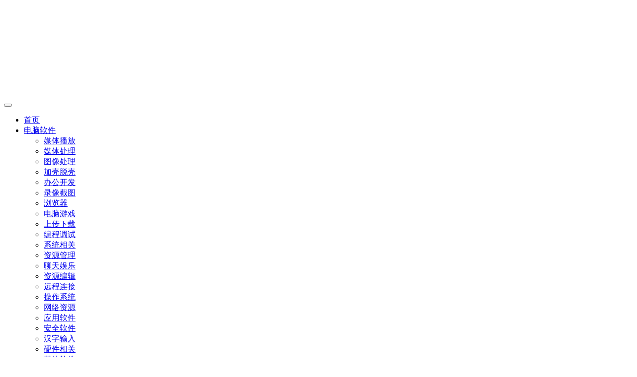

--- FILE ---
content_type: text/html; charset=UTF-8
request_url: https://www.8dus.com/15756.html
body_size: 17238
content:
<!DOCTYPE HTML>
<html lang="zh-Hans">
<head>
	<meta charset="UTF-8">
	<link rel="dns-prefetch" href="//apps.bdimg.com">
	<meta http-equiv="X-UA-Compatible" content="IE=edge,chrome=1">
	<meta name="viewport" content="width=device-width, initial-scale=1.0, user-scalable=0, minimum-scale=1.0, maximum-scale=0.0, viewport-fit=cover">
	<meta http-equiv="Cache-Control" content="no-transform" />
	<meta http-equiv="Cache-Control" content="no-siteapp" />
	<meta name='robots' content='max-image-preview:large' />
	<style>img:is([sizes="auto" i], [sizes^="auto," i]) { contain-intrinsic-size: 3000px 1500px }</style>
	<title>win10安装docker-八度分享</title><meta name="keywords" content="Docker,win10,主机教程">
<meta name="description" content="本文档所用系统版本为 Window10 专业版 64位 , 安装过程参考自官方文档https://docs.docker.com/docker-for-windows/install/ 1.系统要求 A）Windows 10 64位：专业版，企业版或教育版（内部版本16299或更高版本）。 对于Windows 10 Home，请参阅https://docs.docker.com/docker-fo">
<link rel="canonical" href="https://www.8dus.com/15756.html" />
<style id='classic-theme-styles-inline-css' type='text/css'>
/*! This file is auto-generated */
.wp-block-button__link{color:#fff;background-color:#32373c;border-radius:9999px;box-shadow:none;text-decoration:none;padding:calc(.667em + 2px) calc(1.333em + 2px);font-size:1.125em}.wp-block-file__button{background:#32373c;color:#fff;text-decoration:none}
</style>
<link rel='stylesheet' id='_bootstrap-css' href='https://www.8dus.com/wp-content/themes/zibll/css/bootstrap.min.css' type='text/css' media='all' />
<link rel='stylesheet' id='_fontawesome-css' href='https://www.8dus.com/wp-content/themes/zibll/css/font-awesome.min.css' type='text/css' media='all' />
<link rel='stylesheet' id='_main-css' href='https://www.8dus.com/wp-content/themes/zibll/css/main.min.css' type='text/css' media='all' />
<link rel='stylesheet' id='_forums-css' href='https://www.8dus.com/wp-content/themes/zibll/inc/functions/bbs/assets/css/main.min.css' type='text/css' media='all' />
<script type="text/javascript" src="https://www.8dus.com/wp-content/themes/zibll/js/libs/jquery.min.js" id="jquery-js"></script>
<link rel='shortcut icon' href='https://www.8dus.com/wp-content/uploads/2021/03/d02a42d9cb3d.ico'><link rel='icon' href='https://www.8dus.com/wp-content/uploads/2021/03/d02a42d9cb3d.ico'><link rel='apple-touch-icon-precomposed' href='https://www.8dus.com/wp-content/uploads/2021/03/d02a42d9cb3d.ico'><meta name='msapplication-TileImage' content='https://www.8dus.com/wp-content/uploads/2021/03/d02a42d9cb3d.ico'><style>body{--mian-max-width:1200px;}.update-container {
    margin-left: auto;
	float:right
}
.wp-block-categories-list {
    display: flex;
    flex-wrap: wrap;
    justify-content: center;
    list-style-type: none;
    padding: 0;
    margin: 10px;
    gap: 10px;
}

.wp-block-categories-list li {
    flex: 1 1 25%;
    margin-bottom: 5px;
    font-size: 14px;
    text-align: center;
}.enlighter-default .enlighter{max-height:400px;overflow-y:auto !important;}@media (max-width:640px) {
		.meta-right .meta-like{
			display: unset !important;
		}
	}</style><meta name='apple-mobile-web-app-title' content='八度分享'><!--[if IE]><script src="https://www.8dus.com/wp-content/themes/zibll/js/libs/html5.min.js"></script><![endif]--><noscript><style>.perfmatters-lazy[data-src]{display:none !important;}</style></noscript>	</head>
<body class="post-template-default single single-post postid-15756 single-format-standard white-theme nav-fixed site-layout-2">
		<div style="position: fixed;z-index: -999;left: -5000%;"><img width="1023" height="575" src="https://www.8dus.com/wp-content/uploads/2020/11/10085309cenx.jpg" alt="win10安装docker-八度分享"></div>	    <header class="header header-layout-1">
        <nav class="navbar navbar-top center">
            <div class="container-fluid container-header">
                <div class="navbar-header">
			<div class="navbar-brand"><a class="navbar-logo" href="https://www.8dus.com"><img width="200" height="50" src="data:image/svg+xml,%3Csvg%20xmlns=&#039;http://www.w3.org/2000/svg&#039;%20width=&#039;200&#039;%20height=&#039;50&#039;%20viewBox=&#039;0%200%20200%2050&#039;%3E%3C/svg%3E" switch-src="https://www.8dus.com/wp-content/uploads/2020/10/2020102211062353.png" alt="八度分享-分享视频教程技术文章等资源|八度天空" class="perfmatters-lazy" data-src="https://www.8dus.com/wp-content/uploads/2020/10/2020102211062353.png" /><noscript><img width="200" height="50" src="https://www.8dus.com/wp-content/uploads/2020/10/2020102211062353.png" switch-src="https://www.8dus.com/wp-content/uploads/2020/10/2020102211062353.png" alt="八度分享-分享视频教程技术文章等资源|八度天空" ></noscript>
			</a></div>
			<button type="button" data-toggle-class="mobile-navbar-show" data-target="body" class="navbar-toggle"><i class="em12 css-icon i-menu"><i></i></i></button><a class="main-search-btn navbar-toggle" href="javascript:;"><svg class="icon" aria-hidden="true"><use xlink:href="#icon-search"></use></svg></a>
		</div>                <div class="collapse navbar-collapse">
                    <ul class="nav navbar-nav"><li id="menu-item-35" class="menu-item menu-item-type-custom menu-item-object-custom menu-item-35"><a href="/">首页</a></li>
<li id="menu-item-51" class="menu-item menu-item-type-taxonomy menu-item-object-category menu-item-has-children menu-item-51"><a href="https://www.8dus.com/soft/pc">电脑软件</a>
<ul class="sub-menu">
	<li id="menu-item-13422" class="menu-item menu-item-type-taxonomy menu-item-object-category menu-item-13422"><a href="https://www.8dus.com/soft/pc/pcplay">媒体播放</a></li>
	<li id="menu-item-13421" class="menu-item menu-item-type-taxonomy menu-item-object-category menu-item-13421"><a href="https://www.8dus.com/soft/pc/pcdraw">媒体处理</a></li>
	<li id="menu-item-13420" class="menu-item menu-item-type-taxonomy menu-item-object-category menu-item-13420"><a href="https://www.8dus.com/soft/pc/pic">图像处理</a></li>
	<li id="menu-item-13419" class="menu-item menu-item-type-taxonomy menu-item-object-category menu-item-13419"><a href="https://www.8dus.com/soft/pc/protect">加壳脱壳</a></li>
	<li id="menu-item-13418" class="menu-item menu-item-type-taxonomy menu-item-object-category menu-item-13418"><a href="https://www.8dus.com/soft/pc/pcwork">办公开发</a></li>
	<li id="menu-item-13423" class="menu-item menu-item-type-taxonomy menu-item-object-category menu-item-13423"><a href="https://www.8dus.com/soft/pc/capture">录像截图</a></li>
	<li id="menu-item-13424" class="menu-item menu-item-type-taxonomy menu-item-object-category menu-item-13424"><a href="https://www.8dus.com/soft/pc/browser">浏览器</a></li>
	<li id="menu-item-13425" class="menu-item menu-item-type-taxonomy menu-item-object-category menu-item-13425"><a href="https://www.8dus.com/soft/pc/pcgame">电脑游戏</a></li>
	<li id="menu-item-13417" class="menu-item menu-item-type-taxonomy menu-item-object-category menu-item-13417"><a href="https://www.8dus.com/soft/pc/pcdown">上传下载</a></li>
	<li id="menu-item-13427" class="menu-item menu-item-type-taxonomy menu-item-object-category menu-item-13427"><a href="https://www.8dus.com/soft/pc/pccode">编程调试</a></li>
	<li id="menu-item-13426" class="menu-item menu-item-type-taxonomy menu-item-object-category menu-item-13426"><a href="https://www.8dus.com/soft/pc/pctools">系统相关</a></li>
	<li id="menu-item-13430" class="menu-item menu-item-type-taxonomy menu-item-object-category menu-item-13430"><a href="https://www.8dus.com/soft/pc/reman">资源管理</a></li>
	<li id="menu-item-13429" class="menu-item menu-item-type-taxonomy menu-item-object-category menu-item-13429"><a href="https://www.8dus.com/soft/pc/pcchat">聊天娱乐</a></li>
	<li id="menu-item-13431" class="menu-item menu-item-type-taxonomy menu-item-object-category menu-item-13431"><a href="https://www.8dus.com/soft/pc/reedit">资源编辑</a></li>
	<li id="menu-item-13432" class="menu-item menu-item-type-taxonomy menu-item-object-category menu-item-13432"><a href="https://www.8dus.com/soft/pc/reconnection">远程连接</a></li>
	<li id="menu-item-50" class="menu-item menu-item-type-taxonomy menu-item-object-category menu-item-50"><a href="https://www.8dus.com/soft/windows">操作系统</a></li>
	<li id="menu-item-13428" class="menu-item menu-item-type-taxonomy menu-item-object-category menu-item-13428"><a href="https://www.8dus.com/soft/pc/netre">网络资源</a></li>
	<li id="menu-item-44293" class="menu-item menu-item-type-taxonomy menu-item-object-category menu-item-44293"><a href="https://www.8dus.com/soft/pc/yingyongruanjian">应用软件</a></li>
	<li id="menu-item-44292" class="menu-item menu-item-type-taxonomy menu-item-object-category menu-item-44292"><a href="https://www.8dus.com/soft/pc/pcsafe">安全软件</a></li>
	<li id="menu-item-44294" class="menu-item menu-item-type-taxonomy menu-item-object-category menu-item-44294"><a href="https://www.8dus.com/soft/pc/hanzishuru">汉字输入</a></li>
	<li id="menu-item-44295" class="menu-item menu-item-type-taxonomy menu-item-object-category menu-item-44295"><a href="https://www.8dus.com/soft/pc/hardware">硬件相关</a></li>
	<li id="menu-item-44291" class="menu-item menu-item-type-taxonomy menu-item-object-category menu-item-44291"><a href="https://www.8dus.com/soft/pc/pcother">其他软件</a></li>
	<li id="menu-item-44924" class="menu-item menu-item-type-taxonomy menu-item-object-category menu-item-44924"><a href="https://www.8dus.com/net/wpxg">wordpress相关</a></li>
</ul>
</li>
<li id="menu-item-49" class="menu-item menu-item-type-taxonomy menu-item-object-category menu-item-has-children menu-item-49"><a href="https://www.8dus.com/soft/android">安卓软件</a>
<ul class="sub-menu">
	<li id="menu-item-44308" class="menu-item menu-item-type-taxonomy menu-item-object-category menu-item-44308"><a href="https://www.8dus.com/soft/android/anzhuoyingyong">安卓应用</a></li>
</ul>
</li>
<li id="menu-item-44240" class="menu-item menu-item-type-taxonomy menu-item-object-category menu-item-44240"><a href="https://www.8dus.com/tebietuijian">特别推荐</a></li>
<li id="menu-item-36" class="menu-item menu-item-type-taxonomy menu-item-object-category current-post-ancestor menu-item-has-children menu-item-36"><a href="https://www.8dus.com/jiaocheng">技术教程</a>
<ul class="sub-menu">
	<li id="menu-item-45" class="menu-item menu-item-type-taxonomy menu-item-object-category menu-item-45"><a href="https://www.8dus.com/jiaocheng/network">网络资源</a></li>
	<li id="menu-item-44" class="menu-item menu-item-type-taxonomy menu-item-object-category current-post-ancestor current-menu-parent current-post-parent menu-item-44"><a href="https://www.8dus.com/jiaocheng/zhuji">主机教程</a></li>
	<li id="menu-item-43" class="menu-item menu-item-type-taxonomy menu-item-object-category menu-item-43"><a href="https://www.8dus.com/jiaocheng/wp">Wordpress教程</a></li>
	<li id="menu-item-42" class="menu-item menu-item-type-taxonomy menu-item-object-category menu-item-42"><a href="https://www.8dus.com/jiaocheng/pythonjc">python教程</a></li>
	<li id="menu-item-41" class="menu-item menu-item-type-taxonomy menu-item-object-category menu-item-41"><a href="https://www.8dus.com/jiaocheng/phpjc">php教程</a></li>
	<li id="menu-item-40" class="menu-item menu-item-type-taxonomy menu-item-object-category menu-item-40"><a href="https://www.8dus.com/jiaocheng/jqueryjc">JQuery教程</a></li>
	<li id="menu-item-39" class="menu-item menu-item-type-taxonomy menu-item-object-category menu-item-39"><a href="https://www.8dus.com/jiaocheng/javajc">java教程</a></li>
	<li id="menu-item-38" class="menu-item menu-item-type-taxonomy menu-item-object-category menu-item-38"><a href="https://www.8dus.com/jiaocheng/cshrp">c#教程</a></li>
	<li id="menu-item-37" class="menu-item menu-item-type-taxonomy menu-item-object-category menu-item-37"><a href="https://www.8dus.com/jiaocheng/netcore">.Net Core教程</a></li>
</ul>
</li>
<li id="menu-item-44266" class="menu-item menu-item-type-post_type menu-item-object-page menu-item-has-children menu-item-44266"><a href="https://www.8dus.com/about">关于本站</a>
<ul class="sub-menu">
	<li id="menu-item-44269" class="menu-item menu-item-type-post_type menu-item-object-page menu-item-44269"><a href="https://www.8dus.com/statement">侵权删除</a></li>
	<li id="menu-item-44272" class="menu-item menu-item-type-post_type menu-item-object-page menu-item-44272"><a href="https://www.8dus.com/help">帮助提示</a></li>
</ul>
</li>
</ul><div class="navbar-form navbar-right hide show-nav-but" style="margin-right:-10px;"><a data-toggle-class data-target=".nav.navbar-nav" href="javascript:;" class="but"><svg class="" aria-hidden="true" data-viewBox="0 0 1024 1024" viewBox="0 0 1024 1024"><use xlink:href="#icon-menu_2"></use></svg></a></div><div class="navbar-form navbar-right navbar-but"><span class="hover-show inline-block"><a class="signin-loader but jb-red radius payvip-icon ml10" href="javascript:;"><svg class="em12 mr3" aria-hidden="true" data-viewBox="0 0 1024 1024" viewBox="0 0 1024 1024"><use xlink:href="#icon-vip_1"></use></svg>开通会员</a><div class="sub-menu hover-show-con sub-vip-card"><div class="vip-card pointer level-1 vip-theme1 signin-loader" vip-level="1">
    <div class="abs-center vip-baicon"><img class="img-icon  perfmatters-lazy" src="data:image/svg+xml,%3Csvg%20xmlns=&#039;http://www.w3.org/2000/svg&#039;%20width=&#039;0&#039;%20height=&#039;0&#039;%20viewBox=&#039;0%200%200%200&#039;%3E%3C/svg%3E" title="VIP会员" alt="VIP会员" data-src="https://www.8dus.com/wp-content/themes/zibll/img/vip-1.svg" /><noscript><img  class="img-icon " src="https://www.8dus.com/wp-content/themes/zibll/img/vip-1.svg" title="VIP会员" alt="VIP会员"></noscript></div><div class="vip-img abs-right"><img class="img-icon  perfmatters-lazy" src="data:image/svg+xml,%3Csvg%20xmlns=&#039;http://www.w3.org/2000/svg&#039;%20width=&#039;0&#039;%20height=&#039;0&#039;%20viewBox=&#039;0%200%200%200&#039;%3E%3C/svg%3E" title="VIP会员" alt="VIP会员" data-src="https://www.8dus.com/wp-content/themes/zibll/img/vip-1.svg" /><noscript><img  class="img-icon " src="https://www.8dus.com/wp-content/themes/zibll/img/vip-1.svg" title="VIP会员" alt="VIP会员"></noscript></div><div class="relative"><div class="vip-name mb10"><span class="mr6"><img class="img-icon  perfmatters-lazy" src="data:image/svg+xml,%3Csvg%20xmlns=&#039;http://www.w3.org/2000/svg&#039;%20width=&#039;0&#039;%20height=&#039;0&#039;%20viewBox=&#039;0%200%200%200&#039;%3E%3C/svg%3E" title="VIP会员" alt="VIP会员" data-src="https://www.8dus.com/wp-content/themes/zibll/img/vip-1.svg" /><noscript><img  class="img-icon " src="https://www.8dus.com/wp-content/themes/zibll/img/vip-1.svg" title="VIP会员" alt="VIP会员"></noscript></span>开通VIP会员</div><ul class="mb10 relative"><li>终身VIP会员</li>
<li>全站资源免费下载</li>
<li>部分内容免费阅读</li>
<li>一对一技术指导</li>
<li>VIP用户专属QQ群</li></ul><a class="but jb-blue radius payvip-button" href="javascript:;">开通VIP会员</a></div>
    </div></div></span></div><div class="navbar-form navbar-right">
					<ul class="list-inline splitters relative">
						<li><a href="javascript:;" class="btn signin-loader"><svg class="icon" aria-hidden="true" data-viewBox="50 0 924 924" viewBox="50 0 924 924"><use xlink:href="#icon-user"></use></svg></a>
							<ul class="sub-menu">
							<div class="padding-10"><div class="sub-user-box"><div class="text-center"><div><a class="em09 signin-loader but jb-red radius4 payvip-icon btn-block mt10" href="javascript:;"><svg class="em12 mr10" aria-hidden="true" data-viewBox="0 0 1024 1024" viewBox="0 0 1024 1024"><use xlink:href="#icon-vip_1"></use></svg>开通会员 尊享会员权益</a></div><div class="flex jsa header-user-href"><a href="javascript:;" class="signin-loader"><div class="badg mb6 toggle-radius c-blue"><svg class="icon" aria-hidden="true" data-viewBox="50 0 924 924" viewBox="50 0 924 924"><use xlink:href="#icon-user"></use></svg></div><div class="c-blue">登录</div></a><a href="javascript:;" class="signup-loader"><div class="badg mb6 toggle-radius c-green"><svg class="icon" aria-hidden="true"><use xlink:href="#icon-signup"></use></svg></div><div class="c-green">注册</div></a><a target="_blank" rel="nofollow" href="https://www.8dus.com/user-sign?tab=resetpassword&redirect_to=https://www.8dus.com/15756.html"><div class="badg mb6 toggle-radius c-purple"><svg class="icon" aria-hidden="true"><use xlink:href="#icon-user_rp"></use></svg></div><div class="c-purple">找回密码</div></a></div></div><p class="social-separator separator muted-3-color em09 mt10">快速登录</p><div class="social_loginbar"><a rel="nofollow" title="QQ登录" href="https://www.8dus.com/oauth/qq?rurl=https%3A%2F%2Fwww.8dus.com%2F15756.html" class="social-login-item qq toggle-radius"><i class="fa fa-qq" aria-hidden="true"></i></a><a rel="nofollow" title="微信登录" href="https://www.8dus.com/oauth/weixingzh?rurl=https%3A%2F%2Fwww.8dus.com%2F15756.html" class="social-login-item weixingzh toggle-radius qrcode-signin"><i class="fa fa-weixin" aria-hidden="true"></i></a></div></div></div>
							</ul>
						</li><li class="relative"><a class="main-search-btn btn nav-search-btn" href="javascript:;"><svg class="icon" aria-hidden="true"><use xlink:href="#icon-search"></use></svg></a></li>
					</ul>
				</div>                </div>
            </div>
        </nav>
    </header>

    <div class="mobile-header">
        <nav mini-touch="mobile-nav" touch-direction="left" class="mobile-navbar visible-xs-block scroll-y mini-scrollbar left">
            <ul class="mobile-menus theme-box"><li class="menu-item menu-item-type-custom menu-item-object-custom menu-item-35"><a href="/">首页</a></li>
<li class="menu-item menu-item-type-taxonomy menu-item-object-category menu-item-has-children menu-item-51"><a href="https://www.8dus.com/soft/pc">电脑软件</a>
<ul class="sub-menu">
	<li class="menu-item menu-item-type-taxonomy menu-item-object-category menu-item-13422"><a href="https://www.8dus.com/soft/pc/pcplay">媒体播放</a></li>
	<li class="menu-item menu-item-type-taxonomy menu-item-object-category menu-item-13421"><a href="https://www.8dus.com/soft/pc/pcdraw">媒体处理</a></li>
	<li class="menu-item menu-item-type-taxonomy menu-item-object-category menu-item-13420"><a href="https://www.8dus.com/soft/pc/pic">图像处理</a></li>
	<li class="menu-item menu-item-type-taxonomy menu-item-object-category menu-item-13419"><a href="https://www.8dus.com/soft/pc/protect">加壳脱壳</a></li>
	<li class="menu-item menu-item-type-taxonomy menu-item-object-category menu-item-13418"><a href="https://www.8dus.com/soft/pc/pcwork">办公开发</a></li>
	<li class="menu-item menu-item-type-taxonomy menu-item-object-category menu-item-13423"><a href="https://www.8dus.com/soft/pc/capture">录像截图</a></li>
	<li class="menu-item menu-item-type-taxonomy menu-item-object-category menu-item-13424"><a href="https://www.8dus.com/soft/pc/browser">浏览器</a></li>
	<li class="menu-item menu-item-type-taxonomy menu-item-object-category menu-item-13425"><a href="https://www.8dus.com/soft/pc/pcgame">电脑游戏</a></li>
	<li class="menu-item menu-item-type-taxonomy menu-item-object-category menu-item-13417"><a href="https://www.8dus.com/soft/pc/pcdown">上传下载</a></li>
	<li class="menu-item menu-item-type-taxonomy menu-item-object-category menu-item-13427"><a href="https://www.8dus.com/soft/pc/pccode">编程调试</a></li>
	<li class="menu-item menu-item-type-taxonomy menu-item-object-category menu-item-13426"><a href="https://www.8dus.com/soft/pc/pctools">系统相关</a></li>
	<li class="menu-item menu-item-type-taxonomy menu-item-object-category menu-item-13430"><a href="https://www.8dus.com/soft/pc/reman">资源管理</a></li>
	<li class="menu-item menu-item-type-taxonomy menu-item-object-category menu-item-13429"><a href="https://www.8dus.com/soft/pc/pcchat">聊天娱乐</a></li>
	<li class="menu-item menu-item-type-taxonomy menu-item-object-category menu-item-13431"><a href="https://www.8dus.com/soft/pc/reedit">资源编辑</a></li>
	<li class="menu-item menu-item-type-taxonomy menu-item-object-category menu-item-13432"><a href="https://www.8dus.com/soft/pc/reconnection">远程连接</a></li>
	<li class="menu-item menu-item-type-taxonomy menu-item-object-category menu-item-50"><a href="https://www.8dus.com/soft/windows">操作系统</a></li>
	<li class="menu-item menu-item-type-taxonomy menu-item-object-category menu-item-13428"><a href="https://www.8dus.com/soft/pc/netre">网络资源</a></li>
	<li class="menu-item menu-item-type-taxonomy menu-item-object-category menu-item-44293"><a href="https://www.8dus.com/soft/pc/yingyongruanjian">应用软件</a></li>
	<li class="menu-item menu-item-type-taxonomy menu-item-object-category menu-item-44292"><a href="https://www.8dus.com/soft/pc/pcsafe">安全软件</a></li>
	<li class="menu-item menu-item-type-taxonomy menu-item-object-category menu-item-44294"><a href="https://www.8dus.com/soft/pc/hanzishuru">汉字输入</a></li>
	<li class="menu-item menu-item-type-taxonomy menu-item-object-category menu-item-44295"><a href="https://www.8dus.com/soft/pc/hardware">硬件相关</a></li>
	<li class="menu-item menu-item-type-taxonomy menu-item-object-category menu-item-44291"><a href="https://www.8dus.com/soft/pc/pcother">其他软件</a></li>
	<li class="menu-item menu-item-type-taxonomy menu-item-object-category menu-item-44924"><a href="https://www.8dus.com/net/wpxg">wordpress相关</a></li>
</ul>
</li>
<li class="menu-item menu-item-type-taxonomy menu-item-object-category menu-item-has-children menu-item-49"><a href="https://www.8dus.com/soft/android">安卓软件</a>
<ul class="sub-menu">
	<li class="menu-item menu-item-type-taxonomy menu-item-object-category menu-item-44308"><a href="https://www.8dus.com/soft/android/anzhuoyingyong">安卓应用</a></li>
</ul>
</li>
<li class="menu-item menu-item-type-taxonomy menu-item-object-category menu-item-44240"><a href="https://www.8dus.com/tebietuijian">特别推荐</a></li>
<li class="menu-item menu-item-type-taxonomy menu-item-object-category current-post-ancestor menu-item-has-children menu-item-36"><a href="https://www.8dus.com/jiaocheng">技术教程</a>
<ul class="sub-menu">
	<li class="menu-item menu-item-type-taxonomy menu-item-object-category menu-item-45"><a href="https://www.8dus.com/jiaocheng/network">网络资源</a></li>
	<li class="menu-item menu-item-type-taxonomy menu-item-object-category current-post-ancestor current-menu-parent current-post-parent menu-item-44"><a href="https://www.8dus.com/jiaocheng/zhuji">主机教程</a></li>
	<li class="menu-item menu-item-type-taxonomy menu-item-object-category menu-item-43"><a href="https://www.8dus.com/jiaocheng/wp">Wordpress教程</a></li>
	<li class="menu-item menu-item-type-taxonomy menu-item-object-category menu-item-42"><a href="https://www.8dus.com/jiaocheng/pythonjc">python教程</a></li>
	<li class="menu-item menu-item-type-taxonomy menu-item-object-category menu-item-41"><a href="https://www.8dus.com/jiaocheng/phpjc">php教程</a></li>
	<li class="menu-item menu-item-type-taxonomy menu-item-object-category menu-item-40"><a href="https://www.8dus.com/jiaocheng/jqueryjc">JQuery教程</a></li>
	<li class="menu-item menu-item-type-taxonomy menu-item-object-category menu-item-39"><a href="https://www.8dus.com/jiaocheng/javajc">java教程</a></li>
	<li class="menu-item menu-item-type-taxonomy menu-item-object-category menu-item-38"><a href="https://www.8dus.com/jiaocheng/cshrp">c#教程</a></li>
	<li class="menu-item menu-item-type-taxonomy menu-item-object-category menu-item-37"><a href="https://www.8dus.com/jiaocheng/netcore">.Net Core教程</a></li>
</ul>
</li>
<li class="menu-item menu-item-type-post_type menu-item-object-page menu-item-has-children menu-item-44266"><a href="https://www.8dus.com/about">关于本站</a>
<ul class="sub-menu">
	<li class="menu-item menu-item-type-post_type menu-item-object-page menu-item-44269"><a href="https://www.8dus.com/statement">侵权删除</a></li>
	<li class="menu-item menu-item-type-post_type menu-item-object-page menu-item-44272"><a href="https://www.8dus.com/help">帮助提示</a></li>
</ul>
</li>
</ul><div class="posts-nav-box" data-title="文章目录"></div><div class="sub-user-box"><div class="text-center"><div><a class="em09 signin-loader but jb-red radius4 payvip-icon btn-block mt10" href="javascript:;"><svg class="em12 mr10" aria-hidden="true" data-viewBox="0 0 1024 1024" viewBox="0 0 1024 1024"><use xlink:href="#icon-vip_1"></use></svg>开通会员 尊享会员权益</a></div><div class="flex jsa header-user-href"><a href="javascript:;" class="signin-loader"><div class="badg mb6 toggle-radius c-blue"><svg class="icon" aria-hidden="true" data-viewBox="50 0 924 924" viewBox="50 0 924 924"><use xlink:href="#icon-user"></use></svg></div><div class="c-blue">登录</div></a><a href="javascript:;" class="signup-loader"><div class="badg mb6 toggle-radius c-green"><svg class="icon" aria-hidden="true"><use xlink:href="#icon-signup"></use></svg></div><div class="c-green">注册</div></a><a target="_blank" rel="nofollow" href="https://www.8dus.com/user-sign?tab=resetpassword&redirect_to=https://www.8dus.com/15756.html"><div class="badg mb6 toggle-radius c-purple"><svg class="icon" aria-hidden="true"><use xlink:href="#icon-user_rp"></use></svg></div><div class="c-purple">找回密码</div></a></div></div><p class="social-separator separator muted-3-color em09 mt10">快速登录</p><div class="social_loginbar"><a rel="nofollow" title="QQ登录" href="https://www.8dus.com/oauth/qq?rurl=https%3A%2F%2Fwww.8dus.com%2F15756.html" class="social-login-item qq toggle-radius"><i class="fa fa-qq" aria-hidden="true"></i></a><a rel="nofollow" title="微信登录" href="https://www.8dus.com/oauth/weixingzh?rurl=https%3A%2F%2Fwww.8dus.com%2F15756.html" class="social-login-item weixingzh toggle-radius qrcode-signin"><i class="fa fa-weixin" aria-hidden="true"></i></a></div></div><div class="mobile-nav-widget"></div>        </nav>
        <div class="fixed-body" data-toggle-class="mobile-navbar-show" data-target="body"></div>
    </div>
    <div class="container fluid-widget"></div><main role="main" class="container">
    <div class="content-wrap">
        <div class="content-layout">
            <ul class="breadcrumb">
		<li><a href="https://www.8dus.com"><i class="fa fa-map-marker"></i> 首页</a></li><li>
		<a href="https://www.8dus.com/jiaocheng">技术教程</a> </li><li> <a href="https://www.8dus.com/jiaocheng/zhuji">主机教程</a> </li><li> 正文</li></ul><article class="article main-bg theme-box box-body radius8 main-shadow"><div class="article-header theme-box clearfix relative"><h1 class="article-title"> <a href="https://www.8dus.com/15756.html">win10安装docker</a></h1><div class="article-avatar"><div class="user-info flex ac article-avatar"><a href="https://www.8dus.com/author/1"><span class="avatar-img"><img width="60" height="60" alt="H的头像-八度分享" src="data:image/svg+xml,%3Csvg%20xmlns=&#039;http://www.w3.org/2000/svg&#039;%20width=&#039;60&#039;%20height=&#039;60&#039;%20viewBox=&#039;0%200%2060%2060&#039;%3E%3C/svg%3E" class="avatar avatar-id-1 perfmatters-lazy" data-src="//www.8dus.com/wp-content/uploads/2021/03/8f14e45fceea-1.jpg" /><noscript><img width="60" height="60" alt="H的头像-八度分享" src="//www.8dus.com/wp-content/uploads/2021/03/8f14e45fceea-1.jpg" class="avatar avatar-id-1"></noscript><img class="avatar-badge perfmatters-lazy" src="data:image/svg+xml,%3Csvg%20xmlns=&#039;http://www.w3.org/2000/svg&#039;%20width=&#039;0&#039;%20height=&#039;0&#039;%20viewBox=&#039;0%200%200%200&#039;%3E%3C/svg%3E" data-toggle="tooltip" title="VIP会员" alt="VIP会员" data-src="https://www.8dus.com/wp-content/themes/zibll/img/vip-1.svg" /><noscript><img class="avatar-badge" src="https://www.8dus.com/wp-content/themes/zibll/img/vip-1.svg" data-toggle="tooltip" title="VIP会员" alt="VIP会员"></noscript></span></a><div class="user-right flex flex1 ac jsb ml10"><div class="flex1"><name class="flex ac flex1"><a class="display-name text-ellipsis " href="https://www.8dus.com/author/1">H</a><img width="264" height="102" class="img-icon ml3 perfmatters-lazy" src="data:image/svg+xml,%3Csvg%20xmlns=&#039;http://www.w3.org/2000/svg&#039;%20width=&#039;264&#039;%20height=&#039;102&#039;%20viewBox=&#039;0%200%20264%20102&#039;%3E%3C/svg%3E" data-toggle="tooltip" title="LV6" alt="等级-LV6-八度分享" data-src="https://www.8dus.com/wp-content/themes/zibll/img/user-level-6.png" /><noscript><img width="264" height="102"  class="img-icon ml3" src="https://www.8dus.com/wp-content/themes/zibll/img/user-level-6.png" data-toggle="tooltip" title="LV6" alt="等级-LV6-八度分享"></noscript></name><div class="px12-sm muted-2-color text-ellipsis"><span data-toggle="tooltip" data-placement="bottom" title="2020年11月23日 16:39发布">6年前发布</span></div></div><div class="flex0 user-action"><a href="javascript:;" class="px12-sm ml10 follow but c-red signin-loader" data-pid="1"><count><i class="fa fa-heart-o mr3" aria-hidden="true"></i>关注</count></a><a class="signin-loader ml6 but c-blue px12-sm" href="javascript:;"><svg class="icon" aria-hidden="true"><use xlink:href="#icon-private"></use></svg>私信</a></div></div></div><div class="relative"><i class="line-form-line"></i><div class="flex ac single-metabox abs-right"><div class="post-metas"><item class="meta-view"><svg class="icon" aria-hidden="true"><use xlink:href="#icon-view"></use></svg>1324</item><item class="meta-like"><svg class="icon" aria-hidden="true"><use xlink:href="#icon-like"></use></svg>0</item></div></div></div></div></div>    <div class="article-content">
                        <div data-nav="posts"class="theme-box wp-posts-content">
            <p>本文档所用系统版本为 Window10 专业版 64位 , 安装过程参考自官方文档https://docs.docker.com/docker-for-windows/install/</p>
<p><img alt="图片[1]-win10安装docker-八度分享" fetchpriority="high" decoding="async" class="alignnone size-full wp-image-15757" src="https://www.8dus.com/wp-content/uploads/2020/11/10085309cenx.jpg" width="1023" height="575" title="1.jpg" /></p>
<p><strong>1.系统要求</strong></p>
<p>A）Windows 10 64位：专业版，企业版或教育版（内部版本16299或更高版本）。</p>
<p>对于Windows 10 Home，请参阅https://docs.docker.com/docker-for-windows/install-windows-home/。</p>
<p>B）必须启用Hyper-V和Containers Windows功能。</p>
<p>C）要在Windows 10上成功运行Client Hyper-V，需要满足以下硬件先决条件：</p>
<p>C1）具有二级地址转换（SLAT）的 64位处理器</p>
<p>C2）4GB系统内存</p>
<p>C3）必须在BIOS设置中启用BIOS级硬件虚拟化支持。</p>
<p><strong>1.1. BIOS开启虚拟化支持</strong></p>
<p>1.重启电脑，使用快捷键进入电脑的bios设置（不同品牌的主板快捷键也不相同，可根据主板的品在百度上搜索，常用的有F2、Delete和Esc键）。</p>
<p><img alt="图片[2]-win10安装docker-八度分享" decoding="async" class="alignnone size-full wp-image-15758 perfmatters-lazy" src="data:image/svg+xml,%3Csvg%20xmlns=&#039;http://www.w3.org/2000/svg&#039;%20width=&#039;489&#039;%20height=&#039;224&#039;%20viewBox=&#039;0%200%20489%20224&#039;%3E%3C/svg%3E" width="489" height="224" title="2.jpg" data-src="https://www.8dus.com/wp-content/uploads/2020/11/10085309vi1t.jpg" /><noscript><img alt="图片[2]-win10安装docker-八度分享" decoding="async" class="alignnone size-full wp-image-15758" src="https://www.8dus.com/wp-content/uploads/2020/11/10085309vi1t.jpg" width="489" height="224" title="2.jpg" /></noscript></p>
<p>2.在Bios内找到“Virtualization Technology”选项 (关键字是“VT”、“Virtual”或“Virtualization”, 一些Bios会是“VT-X”或“SVM”) ，汉化的Bios则是“Intel虚拟化技术” 。通常该选项会在bios的Advanced（高级）页面下的CPU选项内，如果没有的话还需要大家在Bios中耐心寻找。</p>
<p><img alt="图片[3]-win10安装docker-八度分享" decoding="async" class="alignnone size-full wp-image-15759 perfmatters-lazy" src="data:image/svg+xml,%3Csvg%20xmlns=&#039;http://www.w3.org/2000/svg&#039;%20width=&#039;593&#039;%20height=&#039;443&#039;%20viewBox=&#039;0%200%20593%20443&#039;%3E%3C/svg%3E" width="593" height="443" title="3.jpg" data-src="https://www.8dus.com/wp-content/uploads/2020/11/10085309f7sl.jpg" /><noscript><img alt="图片[3]-win10安装docker-八度分享" decoding="async" class="alignnone size-full wp-image-15759" src="https://www.8dus.com/wp-content/uploads/2020/11/10085309f7sl.jpg" width="593" height="443" title="3.jpg" /></noscript></p>
<p>3.将虚拟化技术设置成开启（Enabled）后，保存退出，cpu虚拟化就会保持在打开的状态了。</p>
<p><img alt="图片[4]-win10安装docker-八度分享" decoding="async" class="alignnone size-full wp-image-15760 perfmatters-lazy" src="data:image/svg+xml,%3Csvg%20xmlns=&#039;http://www.w3.org/2000/svg&#039;%20width=&#039;596&#039;%20height=&#039;416&#039;%20viewBox=&#039;0%200%20596%20416&#039;%3E%3C/svg%3E" width="596" height="416" title="4.jpg" data-src="https://www.8dus.com/wp-content/uploads/2020/11/10085309pv8q.jpg" /><noscript><img alt="图片[4]-win10安装docker-八度分享" decoding="async" class="alignnone size-full wp-image-15760" src="https://www.8dus.com/wp-content/uploads/2020/11/10085309pv8q.jpg" width="596" height="416" title="4.jpg" /></noscript></p>
<p><strong>1.2.启用Hyper-V</strong></p>
<p>1.右键开始菜单， 并点击应用和功能</p>
<p><img alt="图片[5]-win10安装docker-八度分享" decoding="async" class="alignnone size-full wp-image-15761 perfmatters-lazy" src="data:image/svg+xml,%3Csvg%20xmlns=&#039;http://www.w3.org/2000/svg&#039;%20width=&#039;347&#039;%20height=&#039;689&#039;%20viewBox=&#039;0%200%20347%20689&#039;%3E%3C/svg%3E" width="347" height="689" title="5.jpg" data-src="https://www.8dus.com/wp-content/uploads/2020/11/10085309sr71.jpg" /><noscript><img alt="图片[5]-win10安装docker-八度分享" decoding="async" class="alignnone size-full wp-image-15761" src="https://www.8dus.com/wp-content/uploads/2020/11/10085309sr71.jpg" width="347" height="689" title="5.jpg" /></noscript></p>
<p>2.拉到最底部点击程序和功能</p>
<p><img alt="图片[6]-win10安装docker-八度分享" decoding="async" class="alignnone size-full wp-image-15762 perfmatters-lazy" src="data:image/svg+xml,%3Csvg%20xmlns=&#039;http://www.w3.org/2000/svg&#039;%20width=&#039;796&#039;%20height=&#039;634&#039;%20viewBox=&#039;0%200%20796%20634&#039;%3E%3C/svg%3E" width="796" height="634" title="6.jpg" data-src="https://www.8dus.com/wp-content/uploads/2020/11/10085309o0b4.jpg" /><noscript><img alt="图片[6]-win10安装docker-八度分享" decoding="async" class="alignnone size-full wp-image-15762" src="https://www.8dus.com/wp-content/uploads/2020/11/10085309o0b4.jpg" width="796" height="634" title="6.jpg" /></noscript></p>
<p>3.点击启用或关闭Windows功能</p>
<p><img alt="图片[7]-win10安装docker-八度分享" decoding="async" class="alignnone size-full wp-image-15763 perfmatters-lazy" src="data:image/svg+xml,%3Csvg%20xmlns=&#039;http://www.w3.org/2000/svg&#039;%20width=&#039;890&#039;%20height=&#039;569&#039;%20viewBox=&#039;0%200%20890%20569&#039;%3E%3C/svg%3E" width="890" height="569" title="7.jpg" data-src="https://www.8dus.com/wp-content/uploads/2020/11/10085309yigq.jpg" /><noscript><img alt="图片[7]-win10安装docker-八度分享" decoding="async" class="alignnone size-full wp-image-15763" src="https://www.8dus.com/wp-content/uploads/2020/11/10085309yigq.jpg" width="890" height="569" title="7.jpg" /></noscript></p>
<p>4.勾选Hyper-V， 并点击确定按钮</p>
<p><img alt="图片[8]-win10安装docker-八度分享" decoding="async" class="alignnone size-full wp-image-15764 perfmatters-lazy" src="data:image/svg+xml,%3Csvg%20xmlns=&#039;http://www.w3.org/2000/svg&#039;%20width=&#039;410&#039;%20height=&#039;417&#039;%20viewBox=&#039;0%200%20410%20417&#039;%3E%3C/svg%3E" width="410" height="417" title="8.jpg" data-src="https://www.8dus.com/wp-content/uploads/2020/11/10085309x6dw.jpg" /><noscript><img alt="图片[8]-win10安装docker-八度分享" decoding="async" class="alignnone size-full wp-image-15764" src="https://www.8dus.com/wp-content/uploads/2020/11/10085309x6dw.jpg" width="410" height="417" title="8.jpg" /></noscript></p>
<p>5.重启计算机使更改生效</p>
<p><img alt="图片[9]-win10安装docker-八度分享" decoding="async" class="alignnone size-full wp-image-15765 perfmatters-lazy" src="data:image/svg+xml,%3Csvg%20xmlns=&#039;http://www.w3.org/2000/svg&#039;%20width=&#039;661&#039;%20height=&#039;528&#039;%20viewBox=&#039;0%200%20661%20528&#039;%3E%3C/svg%3E" width="661" height="528" title="9.jpg" data-src="https://www.8dus.com/wp-content/uploads/2020/11/10085309fdde.jpg" /><noscript><img alt="图片[9]-win10安装docker-八度分享" decoding="async" class="alignnone size-full wp-image-15765" src="https://www.8dus.com/wp-content/uploads/2020/11/10085309fdde.jpg" width="661" height="528" title="9.jpg" /></noscript></p>
<p><strong>2.下载docker</strong></p>
<p>进入官网下载安装程序，官网：https://hub.docker.com/editions/community/docker-ce-desktop-windows/</p>
<p>&nbsp;</p>
<p><img alt="图片[10]-win10安装docker-八度分享" decoding="async" class="alignnone size-full wp-image-15766 perfmatters-lazy" src="data:image/svg+xml,%3Csvg%20xmlns=&#039;http://www.w3.org/2000/svg&#039;%20width=&#039;933&#039;%20height=&#039;678&#039;%20viewBox=&#039;0%200%20933%20678&#039;%3E%3C/svg%3E" width="933" height="678" title="10.jpg" data-src="https://www.8dus.com/wp-content/uploads/2020/11/100853091qol.jpg" /><noscript><img alt="图片[10]-win10安装docker-八度分享" decoding="async" class="alignnone size-full wp-image-15766" src="https://www.8dus.com/wp-content/uploads/2020/11/100853091qol.jpg" width="933" height="678" title="10.jpg" /></noscript></p>
<p><img alt="图片[11]-win10安装docker-八度分享" decoding="async" class="alignnone size-full wp-image-15767 perfmatters-lazy" src="data:image/svg+xml,%3Csvg%20xmlns=&#039;http://www.w3.org/2000/svg&#039;%20width=&#039;824&#039;%20height=&#039;632&#039;%20viewBox=&#039;0%200%20824%20632&#039;%3E%3C/svg%3E" width="824" height="632" title="11.jpg" data-src="https://www.8dus.com/wp-content/uploads/2020/11/10085309xg3w.jpg" /><noscript><img alt="图片[11]-win10安装docker-八度分享" decoding="async" class="alignnone size-full wp-image-15767" src="https://www.8dus.com/wp-content/uploads/2020/11/10085309xg3w.jpg" width="824" height="632" title="11.jpg" /></noscript></p>
<p><strong>3.安装docker</strong></p>
<p>1.双击Docker Desktop Installer.exe运行安装程序。</p>
<p><img alt="图片[12]-win10安装docker-八度分享" decoding="async" class="alignnone size-full wp-image-15768 perfmatters-lazy" src="data:image/svg+xml,%3Csvg%20xmlns=&#039;http://www.w3.org/2000/svg&#039;%20width=&#039;703&#039;%20height=&#039;488&#039;%20viewBox=&#039;0%200%20703%20488&#039;%3E%3C/svg%3E" width="703" height="488" title="12.jpg" data-src="https://www.8dus.com/wp-content/uploads/2020/11/10085309xw8d.jpg" /><noscript><img alt="图片[12]-win10安装docker-八度分享" decoding="async" class="alignnone size-full wp-image-15768" src="https://www.8dus.com/wp-content/uploads/2020/11/10085309xw8d.jpg" width="703" height="488" title="12.jpg" /></noscript></p>
<p>2.稍等片刻后就安装完成了，点击Close and restart重启计算机</p>
<p><img alt="图片[13]-win10安装docker-八度分享" decoding="async" class="alignnone size-full wp-image-15769 perfmatters-lazy" src="data:image/svg+xml,%3Csvg%20xmlns=&#039;http://www.w3.org/2000/svg&#039;%20width=&#039;699&#039;%20height=&#039;485&#039;%20viewBox=&#039;0%200%20699%20485&#039;%3E%3C/svg%3E" width="699" height="485" title="13.jpg" data-src="https://www.8dus.com/wp-content/uploads/2020/11/10085309qjaq.jpg" /><noscript><img alt="图片[13]-win10安装docker-八度分享" decoding="async" class="alignnone size-full wp-image-15769" src="https://www.8dus.com/wp-content/uploads/2020/11/10085309qjaq.jpg" width="699" height="485" title="13.jpg" /></noscript></p>
<p><strong>4.启动docker</strong></p>
<p>1.双击桌面的docker图标， 此时右下角将会出现鲸鱼动画图标</p>
<p><img alt="图片[14]-win10安装docker-八度分享" decoding="async" class="alignnone size-full wp-image-15770 perfmatters-lazy" src="data:image/svg+xml,%3Csvg%20xmlns=&#039;http://www.w3.org/2000/svg&#039;%20width=&#039;246&#039;%20height=&#039;246&#039;%20viewBox=&#039;0%200%20246%20246&#039;%3E%3C/svg%3E" width="246" height="246" title="14.jpg" data-src="https://www.8dus.com/wp-content/uploads/2020/11/10085309gqdy.jpg" /><noscript><img alt="图片[14]-win10安装docker-八度分享" decoding="async" class="alignnone size-full wp-image-15770" src="https://www.8dus.com/wp-content/uploads/2020/11/10085309gqdy.jpg" width="246" height="246" title="14.jpg" /></noscript></p>
<p>2.当状态栏中的鲸鱼图标保持稳定时，Docker桌面将启动并运行，并且可以从任何终端窗口访问。</p>
<p><img alt="图片[15]-win10安装docker-八度分享" decoding="async" class="alignnone size-full wp-image-15771 perfmatters-lazy" src="data:image/svg+xml,%3Csvg%20xmlns=&#039;http://www.w3.org/2000/svg&#039;%20width=&#039;772&#039;%20height=&#039;601&#039;%20viewBox=&#039;0%200%20772%20601&#039;%3E%3C/svg%3E" width="772" height="601" title="15.jpg" data-src="https://www.8dus.com/wp-content/uploads/2020/11/10085309hbyw.jpg" /><noscript><img alt="图片[15]-win10安装docker-八度分享" decoding="async" class="alignnone size-full wp-image-15771" src="https://www.8dus.com/wp-content/uploads/2020/11/10085309hbyw.jpg" width="772" height="601" title="15.jpg" /></noscript></p>
<p><strong>5.验证docker</strong></p>
<p>输入docker run hello-world命令， 运行结果如下图所示则docker功能正常。</p>
<p><img alt="图片[16]-win10安装docker-八度分享" decoding="async" class="alignnone size-full wp-image-15772 perfmatters-lazy" src="data:image/svg+xml,%3Csvg%20xmlns=&#039;http://www.w3.org/2000/svg&#039;%20width=&#039;694&#039;%20height=&#039;536&#039;%20viewBox=&#039;0%200%20694%20536&#039;%3E%3C/svg%3E" width="694" height="536" title="16.jpg" data-src="https://www.8dus.com/wp-content/uploads/2020/11/10085309d31k.jpg" /><noscript><img alt="图片[16]-win10安装docker-八度分享" decoding="async" class="alignnone size-full wp-image-15772" src="https://www.8dus.com/wp-content/uploads/2020/11/10085309d31k.jpg" width="694" height="536" title="16.jpg" /></noscript></p>
                    </div>
        <div class="pay-box zib-widget paid-box order-type-2" id="posts-pay"><div class="box-body relative"><div><span class="badg c-red hollow badg-sm mr6"><i class="fa fa-download mr3"></i>免费资源</span><b>win10安装docker</b></div><div class="hidden-box show"><div class="hidden-text"><i class="fa fa-download mr6" aria-hidden="true"></i>资源下载</div><div class="muted-2-color text-center">暂无可下载资源</div></div></div></div><div class="em09 muted-3-color"><div><span>©</span> 版权声明</div><div class="posts-copyright">文章版权归作者所有，未经允许请勿转载。</div></div><div class="text-center theme-box muted-3-color box-body separator em09">THE END</div><div class="theme-box article-tags"><a class="but ml6 radius c-blue" title="查看更多分类文章" href="https://www.8dus.com/jiaocheng/zhuji"><i class="fa fa-folder-open-o" aria-hidden="true"></i>主机教程</a><br><a href="https://www.8dus.com/tag/docker" title="查看此标签更多文章" class="but ml6 radius"># Docker</a><a href="https://www.8dus.com/tag/win10" title="查看此标签更多文章" class="but ml6 radius"># win10</a></div>    </div>
    <div class="text-center muted-3-color box-body em09">喜欢就支持以下吧</div><div class="text-center post-actions"><a href="javascript:;" data-action="like" class="action action-like" data-pid="15756"><svg class="icon" aria-hidden="true"><use xlink:href="#icon-like"></use></svg><text>点赞</text><count>0</count></a><span class="hover-show dropup action action-share">
        <svg class="icon" aria-hidden="true"><use xlink:href="#icon-share"></use></svg><text>分享</text><div class="zib-widget hover-show-con share-button dropdown-menu"><div><a rel="nofollow" class="share-btn qzone"  target="_blank" title="QQ空间" href="https://sns.qzone.qq.com/cgi-bin/qzshare/cgi_qzshare_onekey?url=https://www.8dus.com/15756.html&#38;title=win10安装docker-八度分享&#38;pics=https://www.8dus.com/wp-content/uploads/2020/11/10085309cenx.jpg&#38;summary=本文档所用系统版本为 Window10 专业版 64位 , 安装过程参考自官方文档https://docs.docker.com/docker-for-windows/install/ 1.系统要求 A）Windows 10 64位：专业版，企业版或教育版（内部版本16299或更高版本）。 对于Windows 10 Home，请参阅https://docs.docker.com/docker-for-windows/install-windows-home/。 B）必须启用Hyper-V和Conta..."><icon><svg class="icon" aria-hidden="true"><use xlink:href="#icon-qzone-color"></use></svg></icon><text>QQ空间<text></a><a rel="nofollow" class="share-btn weibo"  target="_blank" title="微博" href="https://service.weibo.com/share/share.php?url=https://www.8dus.com/15756.html&#38;title=win10安装docker-八度分享&#38;pic=https://www.8dus.com/wp-content/uploads/2020/11/10085309cenx.jpg&#38;searchPic=false"><icon><svg class="icon" aria-hidden="true"><use xlink:href="#icon-weibo-color"></use></svg></icon><text>微博<text></a><a rel="nofollow" class="share-btn qq"  target="_blank" title="QQ好友" href="https://connect.qq.com/widget/shareqq/index.html?url=https://www.8dus.com/15756.html&#38;title=win10安装docker-八度分享&#38;pics=https://www.8dus.com/wp-content/uploads/2020/11/10085309cenx.jpg&#38;desc=本文档所用系统版本为 Window10 专业版 64位 , 安装过程参考自官方文档https://docs.docker.com/docker-for-windows/install/ 1.系统要求 A）Windows 10 64位：专业版，企业版或教育版（内部版本16299或更高版本）。 对于Windows 10 Home，请参阅https://docs.docker.com/docker-for-windows/install-windows-home/。 B）必须启用Hyper-V和Conta..."><icon><svg class="icon" aria-hidden="true"><use xlink:href="#icon-qq-color"></use></svg></icon><text>QQ好友<text></a><a rel="nofollow" class="share-btn copy" data-clipboard-text="https://www.8dus.com/15756.html" data-clipboard-tag="链接" title="复制链接" href="javascript:;"><icon><svg class="icon" aria-hidden="true"><use xlink:href="#icon-copy-color"></use></svg></icon><text>复制链接<text></a></div></div></span><a href="javascript:;" class="action action-favorite signin-loader" data-pid="15756"><svg class="icon" aria-hidden="true"><use xlink:href="#icon-favorite"></use></svg><text>收藏</text><count></count></a></div></article>    <div class="theme-box" style="height:99px">
        <nav class="article-nav">
            <div class="main-bg box-body radius8 main-shadow">
                <a href="https://www.8dus.com/15738.html">
                    <p class="muted-2-color"><i class="fa fa-angle-left em12"></i><i class="fa fa-angle-left em12 mr6"></i>上一篇</p>
                    <div class="text-ellipsis-2">
                        Elastic群集和权限配置步骤                    </div>
                </a>
            </div>
            <div class="main-bg box-body radius8 main-shadow">
                <a href="https://www.8dus.com/18373.html">
                    <p class="muted-2-color">下一篇<i class="fa fa-angle-right em12 ml6"></i><i class="fa fa-angle-right em12"></i></p>
                    <div class="text-ellipsis-2">
                        IIS初始化（预加载），解决第一次访问慢，程序池被回收问题                    </div>
                </a>
            </div>
        </nav>
    </div>
<div class="theme-box relates">
            <div class="box-body notop">
                <div class="title-theme">相关推荐</div>
            </div><div class="zib-widget"><ul class="no-thumb"><li><a class="icon-circle" href="https://www.8dus.com/20098.html">Win10  v21H1 (19043.1288) 不忘初心精简版</a></li><li><a class="icon-circle" href="https://www.8dus.com/56.html">Rclone 使用教程 &#8211; 常用命令参数</a></li><li><a class="icon-circle" href="https://www.8dus.com/19893.html">宝塔Linux面板 v7.5.1 破解企业版免费无限制</a></li><li><a class="icon-circle" href="https://www.8dus.com/13570.html">Windows 10 20H2 Build v19042.985正式版</a></li><li><a class="icon-circle" href="https://www.8dus.com/21394.html">Win10 v21H1 19043.906 俄罗斯大神精简版</a></li><li><a class="icon-circle" href="https://www.8dus.com/59.html">宝塔面板解锁Nginx防火墙及网站监控报表</a></li></ul></div></div>        </div>
    </div>
    <div class="sidebar">
	<div class="theme-box"><div class="box-body notop"><div class="title-theme">特别推荐</div></div><div class="box-body posts-mini-lists zib-widget"><div class="posts-mini "><div class="posts-mini-con flex xx flex1 jsb"><h2 class="item-heading text-ellipsis"><span class="badg badg-sm mr3 c-red">1</span><a  href="https://www.8dus.com/42806.html">3D数字雕刻和绘画软件ZBrush v2026.0 中文破解版<span class="focus-color"></span></a></h2></div></div><div class="posts-mini "><div class="posts-mini-con flex xx flex1 jsb"><h2 class="item-heading text-ellipsis"><span class="badg badg-sm mr3 c-yellow">2</span><a  href="https://www.8dus.com/36897.html">.NET合集包Microsoft .Net Packages AIO v09.09.2025<span class="focus-color"></span></a></h2></div></div><div class="posts-mini "><div class="posts-mini-con flex xx flex1 jsb"><h2 class="item-heading text-ellipsis"><span class="badg badg-sm mr3 c-purple">3</span><a  href="https://www.8dus.com/44797.html">SoftMaker Office 2024 Rev S S1228.0906 中文破解版<span class="focus-color"></span></a></h2></div></div><div class="posts-mini "><div class="posts-mini-con flex xx flex1 jsb"><h2 class="item-heading text-ellipsis"><span class="badg badg-sm mr3 c-blue">4</span><a  href="https://www.8dus.com/45335.html">AI2025破解版Adobe Illustrator 2025 v29.7.1.8 直装破解版<span class="focus-color"></span></a></h2></div></div><div class="posts-mini "><div class="posts-mini-con flex xx flex1 jsb"><h2 class="item-heading text-ellipsis"><span class="badg badg-sm mr3 c-green">5</span><a  href="https://www.8dus.com/42635.html">Me2024绿色版Adobe Media Encoder 2024 v25.4.0.90 直装破解版<span class="focus-color"></span></a></h2></div></div><div class="posts-mini "><div class="posts-mini-con flex xx flex1 jsb"><h2 class="item-heading text-ellipsis"><span class="badg badg-sm mr3 ">6</span><a  href="https://www.8dus.com/47593.html">Adobe Premiere Pro 2025(PR2025破解版) v25.4.0.99 直装破解版<span class="focus-color"></span></a></h2></div></div><div class="posts-mini "><div class="posts-mini-con flex xx flex1 jsb"><h2 class="item-heading text-ellipsis"><span class="badg badg-sm mr3 ">7</span><a  href="https://www.8dus.com/45184.html">BR2025破解版Adobe Bridge 2025 v15.1.1.729 直装破解版<span class="focus-color"></span></a></h2></div></div><div class="posts-mini "><div class="posts-mini-con flex xx flex1 jsb"><h2 class="item-heading text-ellipsis"><span class="badg badg-sm mr3 ">8</span><a  href="https://www.8dus.com/45613.html">Fr破解版Fr绘图软件Adobe Fresco v5.7.0.1447 直装破解版<span class="focus-color"></span></a></h2></div></div><div class="posts-mini "><div class="posts-mini-con flex xx flex1 jsb"><h2 class="item-heading text-ellipsis"><span class="badg badg-sm mr3 ">9</span><a  href="https://www.8dus.com/45349.html">Id2025破解版Adobe InDesign 2025 v20.5.0.48 直装破解版<span class="focus-color"></span></a></h2></div></div><div class="posts-mini "><div class="posts-mini-con flex xx flex1 jsb"><h2 class="item-heading text-ellipsis"><span class="badg badg-sm mr3 ">10</span><a  href="https://www.8dus.com/40175.html">Ic2024绿色版Adobe InCopy 2024 v20.5.0.48 直装破解版<span class="focus-color"></span></a></h2></div></div></div></div><div><div class="zib-widget hot-posts"></div></div><div class="zib-widget widget_block">	<div data-affix=true class=theme-box>
          <div class="box-body notop">
            <div class=title-theme>分类列表</div></div>
          <div class="box-body posts-mini-lists zib-widget">
<ul class="wp-block-categories-list">	
<li class="cat-item"><a href="https://www.8dus.com/soft/pc/yingyongruanjian">应用软件</a></li>
<li class="cat-item"><a href="https://www.8dus.com/soft/pc/pic">图像处理</a></li>	
<li class="cat-item"><a href="https://www.8dus.com/soft/android/anzhuoyingyong">安卓应用</a></li>	
<li class="cat-item"><a href="https://www.8dus.com/soft/pc/pctools">系统相关</a></li>
<li class="cat-item"><a href="https://www.8dus.com/soft/pc/pcplay">媒体播放</a></li>
<li class="cat-item"><a href="https://www.8dus.com/soft/pc/pcdraw">媒体处理</a></li>
<li class="cat-item"><a href="https://www.8dus.com/soft/pc/pcother">其他软件</a></li>
<li class="cat-item"><a href="https://www.8dus.com/soft/pc/pcwork">办公开发</a></li>
<li class="cat-item"><a href="https://www.8dus.com/soft/pc/pcdown">上传下载</a></li>
<li class="cat-item"><a href="https://www.8dus.com/soft/pc/browser">浏览器</a></li>
<li class="cat-item"><a href="https://www.8dus.com/soft/pc/pcsafe">安全软件</a></li>
<li class="cat-item"><a href="https://www.8dus.com/soft/pc/hardware">硬件相关</a></li>
<li class="cat-item"><a href="https://www.8dus.com/soft/pc/pcchat">聊天娱乐</a></li>
<li class="cat-item"><a href="https://www.8dus.com/soft/pc/hanzishuru">汉字输入</a></li>
<li class="cat-item"><a href="https://www.8dus.com/soft/windows">操作系统</a></li>
<li class="cat-item"><a href="https://www.8dus.com/soft/pc/protect">加壳脱壳</a></li>
<li class="cat-item"><a href="https://www.8dus.com/soft/pc/capture">录像截图</a></li>
<li class="cat-item"><a href="https://www.8dus.com/soft/pc/netre">网络资源</a></li>
<li class="cat-item"><a href="https://www.8dus.com/soft/pc/pccode">编程调试</a></li>
<li class="cat-item"><a href="https://www.8dus.com/soft/pc/reman">资源管理</a></li>
<li class="cat-item"><a href="https://www.8dus.com/soft/pc/reedit">资源编辑</a></li>
<li class="cat-item"><a href="https://www.8dus.com/soft/pc/pcgame">电脑游戏</a></li>
<li class="cat-item"><a href="https://www.8dus.com/soft/pc/reconnection">远程连接</a></li>
</ul>

          </div>
        </div>	
		</div><div data-affix="true" class="theme-box"><div class="box-body notop"><div class="title-theme">随机推荐</div></div><div class="box-body posts-mini-lists zib-widget"><div class="posts-mini "><div class="posts-mini-con flex xx flex1 jsb"><h2 class="item-heading text-ellipsis icon-circle"><a  href="https://www.8dus.com/40754.html">Windows内核级辅助工具WKTools v1.0.0.18 中文绿色版<span class="focus-color"></span></a></h2></div></div><div class="posts-mini "><div class="posts-mini-con flex xx flex1 jsb"><h2 class="item-heading text-ellipsis icon-circle"><a  href="https://www.8dus.com/24265.html">Clash for Android v2.5.3 Premium Editon<span class="focus-color"></span></a></h2></div></div><div class="posts-mini "><div class="posts-mini-con flex xx flex1 jsb"><h2 class="item-heading text-ellipsis icon-circle"><a  href="https://www.8dus.com/42412.html">StartAllBack(StartIsBack++) v3.9.10.5273 四合一直装破解版<span class="focus-color"></span></a></h2></div></div><div class="posts-mini "><div class="posts-mini-con flex xx flex1 jsb"><h2 class="item-heading text-ellipsis icon-circle"><a  href="https://www.8dus.com/16731.html">PotPlayer v1.7.22570 / 1.7.22607 beta 去广告增强绿色版<span class="focus-color"></span></a></h2></div></div><div class="posts-mini "><div class="posts-mini-con flex xx flex1 jsb"><h2 class="item-heading text-ellipsis icon-circle"><a  href="https://www.8dus.com/41850.html">十六进制文字编译器UEStudio v25.0.0.24 中文破解版<span class="focus-color"></span></a></h2></div></div><div class="posts-mini "><div class="posts-mini-con flex xx flex1 jsb"><h2 class="item-heading text-ellipsis icon-circle"><a  href="https://www.8dus.com/27587.html">闲鱼谷歌版 v7.1.70.2 (241) for Google Play<span class="focus-color"></span></a></h2></div></div><div class="posts-mini "><div class="posts-mini-con flex xx flex1 jsb"><h2 class="item-heading text-ellipsis icon-circle"><a  href="https://www.8dus.com/44241.html">专业CAD设计软件中望CAD2025 SP1.4 简体中文破解版<span class="focus-color"></span></a></h2></div></div><div class="posts-mini "><div class="posts-mini-con flex xx flex1 jsb"><h2 class="item-heading text-ellipsis icon-circle"><a  href="https://www.8dus.com/42325.html">屏幕录制软件Aiseesoft Screen Recorder v3.1.22 多语便携版<span class="focus-color"></span></a></h2></div></div><div class="posts-mini "><div class="posts-mini-con flex xx flex1 jsb"><h2 class="item-heading text-ellipsis icon-circle"><a  href="https://www.8dus.com/19401.html">微软Kms激活工具Microsoft Toolkit v2.7.4 绿色版<span class="focus-color"></span></a></h2></div></div><div class="posts-mini "><div class="posts-mini-con flex xx flex1 jsb"><h2 class="item-heading text-ellipsis icon-circle"><a  href="https://www.8dus.com/16072.html">全能计算器 for Android 去除广告版 v17.0.1<span class="focus-color"></span></a></h2></div></div></div></div></div></main>
<div class="container fluid-widget"></div><footer class="footer">
		<div class="container-fluid container-footer">
		<ul class="list-inline"><li class="hidden-xs" style="max-width: 300px;"><p><a class="footer-logo" href="https://www.8dus.com" title="八度分享-分享视频教程技术文章等资源|八度天空">
                    <img width="200" height="50" src="data:image/svg+xml,%3Csvg%20xmlns=&#039;http://www.w3.org/2000/svg&#039;%20width=&#039;200&#039;%20height=&#039;50&#039;%20viewBox=&#039;0%200%20200%2050&#039;%3E%3C/svg%3E" switch-src="https://www.8dus.com/wp-content/uploads/2021/03/c87b56b0461d.png" alt="八度分享-分享视频教程技术文章等资源|八度天空" class="lazyload perfmatters-lazy" style="height: 40px;" data-src="https://www.8dus.com/wp-content/uploads/2021/03/c87b56b0461d.png" /><noscript><img width="200" height="50" src="https://www.8dus.com/wp-content/uploads/2021/03/c87b56b0461d.png" switch-src="https://www.8dus.com/wp-content/uploads/2021/03/c87b56b0461d.png" alt="八度分享-分享视频教程技术文章等资源|八度天空" class="lazyload" style="height: 40px;"></noscript>
                </a></p><div class="footer-muted em09">为大家供网络资源、视频教程、绿色软件、破解软件、程序代码、教学教程、实用技巧等网络信息。</div></li><li style="max-width: 550px;"><p class="fcode-links"><a href="https://www.8dus.com/sitemap.xml" target="_blank">百度地图</a> <a href="https://www.8dus.com/sitemap.html" target="_blank">网站地图</a>
<a href="http://beian.miit.gov.cn" rel="nofollow noreferrer"   target="_blank">闽ICP备2022013436号-1</a>
</p><div class="footer-muted em09">Copyright © 2024 · <a href="https://www.8dus.com">八度分享</a> · <br>
本站内容来源于互联网，如果有侵权内容、不妥之处，请务必联系我们删除。敬请谅解！</div><div class="footer-contact mt10"><a class="toggle-radius" data-toggle="tooltip" target="_blank" title="QQ联系" href="https://wpa.qq.com/msgrd?v=3&uin=5127082&site=qq&menu=yes"><svg class="icon" aria-hidden="true" data-viewBox="-50 0 1100 1100" viewBox="-50 0 1100 1100"><use xlink:href="#icon-d-qq"></use></svg></a><a class="toggle-radius" data-toggle="tooltip" title="发邮件" href="mailto:jayb@qq.com"><svg class="icon" aria-hidden="true" data-viewBox="-20 80 1024 1024" viewBox="-20 80 1024 1024"><use xlink:href="#icon-d-email"></use></svg></a></div></li><li></li></ul>	</div>
</footer>
<script>console.log("\n %c 本站由WPOPT插件优化 %c www.lovestu.com/wpopt.html", "color:#fff;background:#3983e2;padding:5px 0;", "color:#eee;background:#f0f0f0;padding:5px 10px;");</script>    <script type="text/javascript">
        window._win = {
            views: '15756',
            www: 'https://www.8dus.com',
            uri: 'https://www.8dus.com/wp-content/themes/zibll',
            ver: '8.0',
            imgbox: '1',
            imgbox_type: 'group',
            imgbox_thumbs: '1',
            imgbox_zoom: '1',
            imgbox_full: '',
            imgbox_play: '1',
            imgbox_down: '1',
            sign_type: 'modal',
            signin_url: 'https://www.8dus.com/user-sign?tab=signin&redirect_to=https%3A%2F%2Fwww.8dus.com%2F15756.html',
            signup_url: 'https://www.8dus.com/user-sign?tab=signup&redirect_to=https%3A%2F%2Fwww.8dus.com%2F15756.html',
            ajax_url: 'https://www.8dus.com/wp-admin/admin-ajax.php',
            ajaxpager: '',
            ajax_trigger: '<i class="fa fa-arrow-right"></i>加载更多',
            ajax_nomore: '没有更多内容了',
            qj_loading: '',
            highlight_kg: '1',
            highlight_hh: '1',
            highlight_btn: '1',
            highlight_zt: 'enlighter',
            highlight_white_zt: 'enlighter',
            highlight_dark_zt: 'dracula',
            upload_img_size: '4',
            img_upload_multiple: '6',
            upload_video_size: '30',
            upload_file_size: '30',
            upload_ext: 'jpg|jpeg|jpe|gif|png|bmp|tiff|tif|webp|avif|ico|heic|heif|heics|heifs|asf|asx|wmv|wmx|wm|avi|divx|flv|mov|qt|mpeg|mpg|mpe|mp4|m4v|ogv|webm|mkv|3gp|3gpp|3g2|3gp2|txt|asc|c|cc|h|srt|csv|tsv|ics|rtx|css|vtt|dfxp|mp3|m4a|m4b|aac|ra|ram|wav|ogg|oga|flac|mid|midi|wma|wax|mka|rtf|pdf|class|tar|zip|gz|gzip|rar|7z|psd|xcf|doc|pot|pps|ppt|wri|xla|xls|xlt|xlw|mdb|mpp|docx|docm|dotx|dotm|xlsx|xlsm|xlsb|xltx|xltm|xlam|pptx|pptm|ppsx|ppsm|potx|potm|ppam|sldx|sldm|onetoc|onetoc2|onetmp|onepkg|oxps|xps|odt|odp|ods|odg|odc|odb|odf|wp|wpd|key|numbers|pages',
            user_upload_nonce: '0f90e9f874',
            is_split_upload: '1',
            split_minimum_size: '20',
            comment_upload_img: ''
        }
    </script>
<div class="float-right round position-bottom"><a style="--this-color:#f2c97d;--this-bg:rgba(62,62,67,0.9);" class="float-btn signin-loader" data-toggle="tooltip" data-placement="left" title="开通会员" href="javascript:;"><svg class="icon" aria-hidden="true"><use xlink:href="#icon-vip_1"></use></svg></a><a class="float-btn service-qq" data-toggle="tooltip" data-placement="left" title="QQ联系" target="_blank" href="https://wpa.qq.com/msgrd?v=3&uin=5127082&site=qq&menu=yes"><i class="fa fa-qq"></i></a><a class="float-btn ontop fade" data-toggle="tooltip" data-placement="left" title="返回顶部" href="javascript:(scrollTo());"><i class="fa fa-angle-up em12"></i></a><span class="float-btn qrcode-btn hover-show service-wechat"><i class="fa fa-qrcode"></i><div class="hover-show-con dropdown-menu"><div class="qrcode" data-size="100"></div><div class="mt6 px12 muted-color">在手机上浏览此页面</div></div></span><span class="newadd-btns hover-show float-btn add-btn">
                    <svg class="icon" aria-hidden="true"><use xlink:href="#icon-add-ring"></use></svg>
                    <div class="hover-show-con dropdown-menu drop-newadd"><a class="signin-loader btn-newadd" href="javascript:;"><icon class="jb-pink"><svg class="icon" aria-hidden="true"><use xlink:href="#icon-topic"></use></svg></icon><text>创建话题</text></a><a class="signin-loader plate-add btn-newadd" href="javascript:;"><icon class="jb-yellow"><svg class="icon" aria-hidden="true"><use xlink:href="#icon-plate-fill"></use></svg></icon><text>创建板块</text></a><a rel="nofollow" class="btn-newadd" href="https://www.8dus.com/posts-edit"><icon class="jb-blue"><svg class="icon" aria-hidden="true"><use xlink:href="#icon-posts"></use></svg></icon><text>发布帖子</text></a></div>
                </span></div><div mini-touch="nav_search" touch-direction="top" class="main-search fixed-body main-bg box-body navbar-search nopw-sm"><div class="container"><div class="mb20"><button class="close" data-toggle-class data-target=".navbar-search" ><svg class="ic-close" aria-hidden="true"><use xlink:href="#icon-close"></use></svg></button></div><div remote-box="https://www.8dus.com/wp-admin/admin-ajax.php?action=search_box" load-click><div class="search-input"><p><i class="placeholder s1 mr6"></i><i class="placeholder s1 mr6"></i><i class="placeholder s1 mr6"></i></p><p class="placeholder k2"></p>
        <p class="placeholder t1"></p><p><i class="placeholder s1 mr6"></i><i class="placeholder s1 mr6"></i><i class="placeholder s1 mr6"></i><i class="placeholder s1 mr6"></i></p><p class="placeholder k1"></p><p class="placeholder t1"></p><p></p>
        <p class="placeholder k1" style="height: 80px;"></p>
        </div></div></div></div>    <div class="modal fade" id="u_sign" tabindex="-1" role="dialog">
        <div class="modal-dialog" role="document">
            <div class="sign-content">
                                <div class="sign zib-widget blur-bg relative">
                    <button class="close" data-dismiss="modal">
                        <svg class="ic-close" aria-hidden="true" data-viewBox="0 0 1024 1024" viewBox="0 0 1024 1024"><use xlink:href="#icon-close"></use></svg>                    </button>
                                        <div class="tab-content"><div class="tab-pane fade active in" id="tab-sign-in"><div class="box-body"><div class="title-h-left fa-2x">登录</div><a class="muted-color px12" href="#tab-sign-up" data-toggle="tab">没有账号？立即注册<i class="em12 ml3 fa fa-angle-right"></i></a></div><div id="sign-in"><form><div class="relative line-form mb10"><input type="text" name="username" class="line-form-input" tabindex="1" placeholder=""><i class="line-form-line"></i><div class="scale-placeholder">用户名或邮箱</div></div><div class="relative line-form mb10"><input type="password" name="password" class="line-form-input" tabindex="2" placeholder=""><div class="scale-placeholder">登录密码</div><div class="abs-right passw muted-2-color"><i class="fa-fw fa fa-eye"></i></div><i class="line-form-line"></i></div><input machine-verification="slider" type="hidden" name="captcha_mode" value="slider" slider-id=""><div class="relative line-form mb10 em09"><span class="muted-color form-checkbox"><input type="checkbox" id="remember" checked="checked" tabindex="4" name="remember" value="forever"><label for="remember" class="ml3">记住登录</label></span><span class="pull-right muted-2-color"><a rel="nofollow" class="muted-2-color" href="https://www.8dus.com/user-sign?tab=resetpassword&redirect_to=https%3A%2F%2Fwww.8dus.com%2F15756.html">找回密码</a></span></div><div class="box-body"><input type="hidden" name="action" value="user_signin"><button type="button" class="but radius jb-blue padding-lg signsubmit-loader btn-block"><i class="fa fa-sign-in mr10"></i>登录</button></div></form><p class="social-separator separator muted-3-color em09">社交账号登录</p><div class="social_loginbar"><a rel="nofollow" title="QQ登录" href="https://www.8dus.com/oauth/qq?rurl=https%3A%2F%2Fwww.8dus.com%2F15756.html" class="social-login-item qq toggle-radius"><i class="fa fa-qq" aria-hidden="true"></i></a><a rel="nofollow" title="微信登录" href="https://www.8dus.com/oauth/weixingzh?rurl=https%3A%2F%2Fwww.8dus.com%2F15756.html" class="social-login-item weixingzh toggle-radius qrcode-signin"><i class="fa fa-weixin" aria-hidden="true"></i></a></div></div></div><div class="tab-pane fade" id="tab-sign-up"><div class="box-body"><div class="title-h-left fa-2x">注册</div><a class="muted-color px12" href="#tab-sign-in" data-toggle="tab">已有账号，立即登录<i class="em12 ml3 fa fa-angle-right"></i></a></div><form id="sign-up"><div class="relative line-form mb10"><input type="text" name="name" class="line-form-input" tabindex="1" placeholder=""><i class="line-form-line"></i><div class="scale-placeholder">设置用户名</div></div><div class="relative line-form mb10"><input type="password" name="password2" class="line-form-input" tabindex="3" placeholder=""><div class="scale-placeholder">设置密码</div><div class="abs-right passw muted-2-color"><i class="fa-fw fa fa-eye"></i></div><i class="line-form-line"></i></div><div class="relative line-form mb10"><input type="password" name="repassword" class="line-form-input" tabindex="4" placeholder=""><div class="scale-placeholder">重复密码</div><div class="abs-right passw muted-2-color"><i class="fa-fw fa fa-eye"></i></div><i class="line-form-line"></i></div><input machine-verification="slider" type="hidden" name="captcha_mode" value="slider" slider-id=""><div class="box-body"><input type="hidden" name="action" value="user_signup"><button type="button" class="but radius jb-green padding-lg signsubmit-loader btn-block"><svg class="icon mr10" aria-hidden="true" data-viewBox="0 0 1024 1024" viewBox="0 0 1024 1024"><use xlink:href="#icon-signup"></use></svg>注册</button></div></form></div><div class="tab-pane fade" id="tab-qrcode-signin"><div class="box-body"><div class="title-h-left fa-2x">扫码登录</div><span class="muted-3-color px12">使用<a class="muted-color" href="#tab-sign-in" data-toggle="tab">其它方式登录</a>或<a class="muted-color" href="#tab-sign-up" data-toggle="tab">注册</a></span><a class="muted-color px12 hide" href="#tab-qrcode-signin" data-toggle="tab">扫码登录</a></div><div class="qrcode-signin-container box-body text-center"><p class="placeholder" style="height:180px;width:180px;margin:auto;"></p><p class="placeholder" style="height:27px;width:200px;margin:15px auto 0;"></p></div></div></div>                </div>
            </div>
        </div>
    </div>
<script type="text/javascript" id="wpopt_front-js-extra">
/* <![CDATA[ */
var wpopt = {"ajax_url":"https:\/\/www.8dus.com\/wp-admin\/admin-ajax.php","ajax_name":"wp_opt","is_post":"1","post_id":"15756","module_post_views_open":"1"};
/* ]]> */
</script>
<script type="text/javascript" src="https://www.8dus.com/wp-content/plugins/wp-opt/static/js/front.min.js" id="wpopt_front-js" defer></script>
<script type="text/javascript" src="https://www.8dus.com/wp-content/themes/zibll/js/libs/bootstrap.min.js" id="bootstrap-js" defer></script>
<script type="text/javascript" src="https://www.8dus.com/wp-content/themes/zibll/js/loader.js" id="_loader-js" defer></script>
<script type="text/javascript" src="https://www.8dus.com/wp-content/themes/zibll/inc/functions/bbs/assets/js/main.min.js" id="forums-js" defer></script>
<script type="text/javascript" id="perfmatters-lazy-load-js-before">
/* <![CDATA[ */
window.lazyLoadOptions={elements_selector:"img[data-src],.perfmatters-lazy,.perfmatters-lazy-css-bg",thresholds:"0px 0px",class_loading:"pmloading",class_loaded:"pmloaded",callback_loaded:function(element){if(element.tagName==="IFRAME"){if(element.classList.contains("pmloaded")){if(typeof window.jQuery!="undefined"){if(jQuery.fn.fitVids){jQuery(element).parent().fitVids()}}}}}};window.addEventListener("LazyLoad::Initialized",function(e){var lazyLoadInstance=e.detail.instance;});
/* ]]> */
</script>
<script type="text/javascript" async src="https://www.8dus.com/wp-content/plugins/perfmatters/js/lazyload.min.js" id="perfmatters-lazy-load-js"></script>
<!--FOOTER_CODE_START-->
<div style="display:none">

<script>
var _hmt = _hmt || [];
(function() {
  var hm = document.createElement("script");
  hm.src = "https://hm.baidu.com/hm.js?5f3621dfc15d5adc15049424f121669c";
  var s = document.getElementsByTagName("script")[0]; 
  s.parentNode.insertBefore(hm, s);
})();
</script>

</div>
<!--FOOTER_CODE_END-->
    <!--baidu_push_js-->
    <script type="text/javascript">
        (function() {
            var bp = document.createElement('script');
            var curProtocol = window.location.protocol.split(':')[0];
            if (curProtocol === 'https') {
                bp.src = 'https://zz.bdstatic.com/linksubmit/push.js';
            } else {
                bp.src = 'http://push.zhanzhang.baidu.com/push.js';
            }
            var s = document.getElementsByTagName("script")[0];
            s.parentNode.insertBefore(bp, s);
        })();
    </script>
    <!--baidu_push_js-->
    <script type="text/javascript">
        console.log("数据库查询：110次 | 页面生成耗时：1765.536ms");
    </script>
<script type="text/javascript">_win.signin_wx_priority = true;</script>
<script id="perfmatters-delayed-scripts-js">const pmDelayClick=false;const pmUserInteractions=["keydown","mousedown","mousemove","wheel","touchmove","touchstart","touchend"],pmDelayedScripts={normal:[],defer:[],async:[]},jQueriesArray=[],pmInterceptedClicks=[];var pmDOMLoaded=!1,pmClickTarget="";function pmTriggerDOMListener(){"undefined"!=typeof pmDelayTimer&&clearTimeout(pmDelayTimer),pmUserInteractions.forEach(function(e){window.removeEventListener(e,pmTriggerDOMListener,{passive:!0})}),document.removeEventListener("visibilitychange",pmTriggerDOMListener),"loading"===document.readyState?document.addEventListener("DOMContentLoaded",pmTriggerDelayedScripts):pmTriggerDelayedScripts()}async function pmTriggerDelayedScripts(){pmDelayEventListeners(),pmDelayJQueryReady(),pmProcessDocumentWrite(),pmSortDelayedScripts(),pmPreloadDelayedScripts(),await pmLoadDelayedScripts(pmDelayedScripts.normal),await pmLoadDelayedScripts(pmDelayedScripts.defer),await pmLoadDelayedScripts(pmDelayedScripts.async),await pmTriggerEventListeners(),document.querySelectorAll("link[data-pmdelayedstyle]").forEach(function(e){e.setAttribute("href",e.getAttribute("data-pmdelayedstyle"))}),window.dispatchEvent(new Event("perfmatters-allScriptsLoaded")),pmWaitForPendingClicks().then(()=>{pmReplayClicks()})}function pmDelayEventListeners(){let e={};function t(t,n){function r(n){return e[t].delayedEvents.indexOf(n)>=0?"perfmatters-"+n:n}e[t]||(e[t]={originalFunctions:{add:t.addEventListener,remove:t.removeEventListener},delayedEvents:[]},t.addEventListener=function(){arguments[0]=r(arguments[0]),e[t].originalFunctions.add.apply(t,arguments)},t.removeEventListener=function(){arguments[0]=r(arguments[0]),e[t].originalFunctions.remove.apply(t,arguments)}),e[t].delayedEvents.push(n)}function n(e,t){let n=e[t];Object.defineProperty(e,t,{get:n||function(){},set:function(n){e["perfmatters"+t]=n}})}t(document,"DOMContentLoaded"),t(window,"DOMContentLoaded"),t(window,"load"),t(window,"pageshow"),t(document,"readystatechange"),n(document,"onreadystatechange"),n(window,"onload"),n(window,"onpageshow")}function pmDelayJQueryReady(){let e=window.jQuery;Object.defineProperty(window,"jQuery",{get:()=>e,set(t){if(t&&t.fn&&!jQueriesArray.includes(t)){t.fn.ready=t.fn.init.prototype.ready=function(e){pmDOMLoaded?e.bind(document)(t):document.addEventListener("perfmatters-DOMContentLoaded",function(){e.bind(document)(t)})};let n=t.fn.on;t.fn.on=t.fn.init.prototype.on=function(){if(this[0]===window){function e(e){return e=(e=(e=e.split(" ")).map(function(e){return"load"===e||0===e.indexOf("load.")?"perfmatters-jquery-load":e})).join(" ")}"string"==typeof arguments[0]||arguments[0]instanceof String?arguments[0]=e(arguments[0]):"object"==typeof arguments[0]&&Object.keys(arguments[0]).forEach(function(t){delete Object.assign(arguments[0],{[e(t)]:arguments[0][t]})[t]})}return n.apply(this,arguments),this},jQueriesArray.push(t)}e=t}})}function pmProcessDocumentWrite(){let e=new Map;document.write=document.writeln=function(t){var n=document.currentScript,r=document.createRange();let a=e.get(n);void 0===a&&(a=n.nextSibling,e.set(n,a));var i=document.createDocumentFragment();r.setStart(i,0),i.appendChild(r.createContextualFragment(t)),n.parentElement.insertBefore(i,a)}}function pmSortDelayedScripts(){document.querySelectorAll("script[type=pmdelayedscript]").forEach(function(e){e.hasAttribute("src")?e.hasAttribute("defer")&&!1!==e.defer?pmDelayedScripts.defer.push(e):e.hasAttribute("async")&&!1!==e.async?pmDelayedScripts.async.push(e):pmDelayedScripts.normal.push(e):pmDelayedScripts.normal.push(e)})}function pmPreloadDelayedScripts(){var e=document.createDocumentFragment();[...pmDelayedScripts.normal,...pmDelayedScripts.defer,...pmDelayedScripts.async].forEach(function(t){var n=t.getAttribute("src");if(n){var r=document.createElement("link");r.href=n,"module"==t.getAttribute("data-perfmatters-type")?r.rel="modulepreload":(r.rel="preload",r.as="script"),e.appendChild(r)}}),document.head.appendChild(e)}async function pmLoadDelayedScripts(e){var t=e.shift();return t?(await pmReplaceScript(t),pmLoadDelayedScripts(e)):Promise.resolve()}async function pmReplaceScript(e){return await pmNextFrame(),new Promise(function(t){let n=document.createElement("script");[...e.attributes].forEach(function(e){let t=e.nodeName;"type"!==t&&("data-perfmatters-type"===t&&(t="type"),n.setAttribute(t,e.nodeValue))}),e.hasAttribute("src")?(n.addEventListener("load",t),n.addEventListener("error",t)):(n.text=e.text,t()),e.parentNode.replaceChild(n,e)})}async function pmTriggerEventListeners(){pmDOMLoaded=!0,await pmNextFrame(),document.dispatchEvent(new Event("perfmatters-DOMContentLoaded")),await pmNextFrame(),window.dispatchEvent(new Event("perfmatters-DOMContentLoaded")),await pmNextFrame(),document.dispatchEvent(new Event("perfmatters-readystatechange")),await pmNextFrame(),document.perfmattersonreadystatechange&&document.perfmattersonreadystatechange(),await pmNextFrame(),window.dispatchEvent(new Event("perfmatters-load")),await pmNextFrame(),window.perfmattersonload&&window.perfmattersonload(),await pmNextFrame(),jQueriesArray.forEach(function(e){e(window).trigger("perfmatters-jquery-load")});let e=new Event("perfmatters-pageshow");e.persisted=window.pmPersisted,window.dispatchEvent(e),await pmNextFrame(),window.perfmattersonpageshow&&window.perfmattersonpageshow({persisted:window.pmPersisted})}async function pmNextFrame(){return new Promise(function(e){requestAnimationFrame(e)})}function pmReplayClicks(){window.removeEventListener("touchstart",pmTouchStartHandler,{passive:!0}),window.removeEventListener("mousedown",pmTouchStartHandler),pmInterceptedClicks.forEach(e=>{e.target.outerHTML===pmClickTarget&&e.target.dispatchEvent(new MouseEvent("click",{view:e.view,bubbles:!0,cancelable:!0}))})}function pmWaitForPendingClicks(){return new Promise(e=>{window.pmIsClickPending?pmPendingClickFinished=e:e()})}function pmPndingClickStarted(){window.pmIsClickPending=!0}function pmPendingClickFinished(){window.pmIsClickPending=!1}function pmClickHandler(e){e.target.removeEventListener("click",pmClickHandler),pmRenameDOMAttribute(e.target,"pm-onclick","onclick"),pmInterceptedClicks.push(e),e.preventDefault(),e.stopPropagation(),e.stopImmediatePropagation(),pmPendingClickFinished()}function pmTouchStartHandler(e){"HTML"!==e.target.tagName&&(pmClickTarget||(pmClickTarget=e.target.outerHTML),window.addEventListener("touchend",pmTouchEndHandler),window.addEventListener("mouseup",pmTouchEndHandler),window.addEventListener("touchmove",pmTouchMoveHandler,{passive:!0}),window.addEventListener("mousemove",pmTouchMoveHandler),e.target.addEventListener("click",pmClickHandler),pmRenameDOMAttribute(e.target,"onclick","pm-onclick"),pmPendingClickStarted())}function pmTouchMoveHandler(e){window.removeEventListener("touchend",pmTouchEndHandler),window.removeEventListener("mouseup",pmTouchEndHandler),window.removeEventListener("touchmove",pmTouchMoveHandler,{passive:!0}),window.removeEventListener("mousemove",pmTouchMoveHandler),e.target.removeEventListener("click",pmClickHandler),pmRenameDOMAttribute(e.target,"pm-onclick","onclick"),pmPendingClickFinished()}function pmTouchEndHandler(e){window.removeEventListener("touchend",pmTouchEndHandler),window.removeEventListener("mouseup",pmTouchEndHandler),window.removeEventListener("touchmove",pmTouchMoveHandler,{passive:!0}),window.removeEventListener("mousemove",pmTouchMoveHandler)}function pmRenameDOMAttribute(e,t,n){e.hasAttribute&&e.hasAttribute(t)&&(event.target.setAttribute(n,event.target.getAttribute(t)),event.target.removeAttribute(t))}window.pmIsClickPending=!1,window.addEventListener("pageshow",e=>{window.pmPersisted=e.persisted}),pmUserInteractions.forEach(function(e){window.addEventListener(e,pmTriggerDOMListener,{passive:!0})}),pmDelayClick&&(window.addEventListener("touchstart",pmTouchStartHandler,{passive:!0}),window.addEventListener("mousedown",pmTouchStartHandler)),document.addEventListener("visibilitychange",pmTriggerDOMListener);</script></body>
</html>
<!--
Performance optimized by W3 Total Cache. Learn more: https://www.boldgrid.com/w3-total-cache/

Object Caching 311/647 objects using Redis
Page Caching using Disk: Enhanced 
Lazy Loading
Minified using Disk

Served from: 8dus.com @ 2026-01-17 00:52:26 by W3 Total Cache
-->